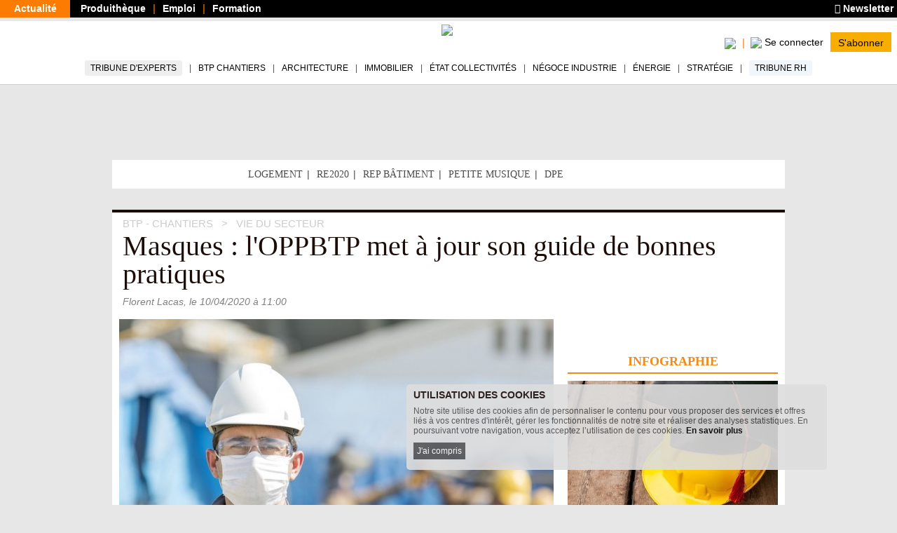

--- FILE ---
content_type: text/html; charset=utf-8
request_url: https://www.batiactu.com/edito/masques-oppbtp-met-a-jour-son-guide-bonnes-pratiques-59308.php?MD5email=420a23fcd5d77f758912ddc6fab587fc&utm_source=alerte_actu&utm_medium=edito
body_size: 18329
content:
<!DOCTYPE html>
<html
  prefix="fb: http://www.facebook.com/2008/fbml og: http://ogp.me/ns# twitter: http://api.twitter.com/"
  xmlns="http://www.w3.org/1999/xhtml"
  lang="fr"
  dir="ltr"
  >
  <head>
    <!-- Google Tag Manager -->
      <script>(function(w,d,s,l,i){w[l]=w[l]||[];w[l].push({'gtm.start':
      new Date().getTime(),event:'gtm.js'});var f=d.getElementsByTagName(s)[0],
      j=d.createElement(s),dl=l!='dataLayer'?'&l='+l:'';j.async=true;j.src=
      'https://www.googletagmanager.com/gtm.js?id='+i+dl;f.parentNode.insertBefore(j,f);
      })(window,document,'script','dataLayer','GTM-5HH5T84');</script>
    <!-- End Google Tag Manager -->
    <meta http-equiv="X-UA-Compatible" content="IE=edge" />

    <meta name="google-play-app" content="app-id=com.groupe.batiactu" />
    <!-- https://itunes.apple.com/fr/app/batiactu/id388961332?mt=8 -->
    <meta name="apple-itunes-app" content="app-id=388961332" />
    <!--<meta name="robots" content="max-snippet:-1, max-image-preview:large, max-video-preview:-1">-->
    <meta charset="utf-8"/>
    <meta name="viewport" content="width=device-width, initial-scale=1.0"/>
    <meta http-equiv="Content-Type" content="text/html; charset=utf-8" />
<meta name="Description" content="COVID-19.  L&#039;Organisme professionnel vient de mettre à jour son guide de bonnes pratiques pour la reprise des chantiers en période d&#039;épidémie. Elle concerne les" />
<meta name="robots" content="index,follow,max-snippet:-1,max-image-preview:large,max-video-preview:-1" />
<script type="application/ld+json">[
    {
        "@context": "https://schema.org/",
        "@type": "Organization",
        "url": "https://www.batiactu.com",
        "name": "Batiactu",
        "address": {
            "@type": "PostalAddress",
            "addressLocality": "Boulogne-Billancourt, France",
            "postalCode": "92100",
            "streetAddress": "110 avenue Victor Hugo"
        },
        "telephone": "( 33 1) 84 01 16 20",
        "sameAs": [],
        "logo": {
            "@type": "ImageObject",
            "url": "https://www.batiactu.com/sites/default/files/logo2.png",
            "width": 350,
            "height": 84
        }
    },
    {
        "@context": "https://schema.org/",
        "@type": "BreadcrumbList",
        "itemListElement": [
            {
                "@type": "ListItem",
                "position": 1,
                "name": "BTP - Chantiers",
                "item": {
                    "@id": "/accueil/chantier.php"
                }
            },
            {
                "@type": "ListItem",
                "position": 2,
                "name": "Vie du secteur",
                "item": {
                    "@id": "/accueil/chantier-vie.php"
                }
            }
        ]
    },
    {
        "@type": "NewsArticle",
        "@context": "https://schema.org/",
        "thumbnailUrl": "https://www.batiactu.com/images/auto/110-82-c/20210420_174714_istock-1225000816.jpg",
        "image": {
            "@type": "ImageObject",
            "width": 1200,
            "height": 900,
            "url": "https://www.batiactu.com/images/auto/1200-900-m/20210420_174714_istock-1225000816.jpg",
            "copyrightHolder": "\u00a9 iStock",
            "caption": "Masques covid-19"
        },
        "speakable": {
            "@type": "SpeakableSpecification",
            "cssSelector": [
                ".speakable-title",
                ".speakable-subtitle",
                ".speakable-chapeau",
                ".speakable-text"
            ]
        },
        "headline": "Masques&#160;: l'OPPBTP met \u00e0 jour son guide de bonnes pratiques",
        "description": "COVID-19 . L'Organisme professionnel vient de mettre \u00e0 jour son guide de bonnes pratiques pour la reprise des chantiers en p\u00e9riode d'\u00e9pid\u00e9mie. Elle concerne les masques respiratoires.",
        "datePublished": "2020-04-10T11:00:00+02:00",
        "dateModified": "2021-04-20T19:37:01+02:00",
        "mainEntityOfPage": {
            "@type": "WebPage",
            "@id": "https://www.batiactu.com/edito/masques-oppbtp-met-a-jour-son-guide-bonnes-pratiques-59308.php"
        },
        "genre": [
            "Tous corps d'\u00e9tat",
            "Tous m\u00e9tiers de la construction",
            "Sant\u00e9",
            "Coronavirus",
            "OPPBTP"
        ],
        "articleBody": "Une semaine apr\u00e8s la publication de son guide de bonnes pratiques pour la poursuite des chantiers en p\u00e9riode d'\u00e9pid\u00e9mie de covid-19, l'Organisme professionnel de pr\u00e9vention du BTP vient d'y apporter une premi\u00e8re retouche. Dans un communiqu\u00e9 de presse publi\u00e9 ce vendredi 10 avril 2020, il assure que, compte tenu de nouvelles donn\u00e9es communiqu\u00e9es par l'Agence nationale de s\u00e9curit\u00e9 du m\u00e9dicament (ANSM), il va modifier \"dans la journ\u00e9e\" son guide, sur la partie des masques de protection respiratoire. &#160; Un \"assouplissement\" de l'exigence pour les masques &#160; Concr\u00e8tement, qu'est-ce qui va bouger ? Pour les situations de travail \u00e0 moins d'un m\u00e8tre d'une autre personne et pour les interventions chez les personnes \u00e0 risque de sant\u00e9, les masques pr\u00e9conis\u00e9s sont \u00e0 pr\u00e9sent de type \u00e0 usage non-sanitaire de cat\u00e9gorie I (filtration sup\u00e9rieure ou \u00e9gale \u00e0 90 % - 'masques individuels \u00e0 usage des professionnels en contact avec le public' selon la note DGS/DGE/DGT du 29 mars 2020, de type FFP1, de type chirurgical ou de protection sup\u00e9rieure). La prescription de l' OPPBTP pr\u00e9c\u00e9dente - et aujourd'hui obsol\u00e8te - \u00e9tait des masques \"de type chirurgical II-R ou de protection sup\u00e9rieure\" . L'organisme pr\u00e9cise que pour les interventions chez les personnes malades, \"des masques de type chirurgical II-R ou de protection sup\u00e9rieure restent obligatoires\" . &#160; \"On peut parler d'un assouplissement\" de la r\u00e8gle, indique l'OPPBTP \u00e0 Batiactu . \"Le taux de filtration des masques r\u00e9cemment autoris\u00e9 est plus bas que les masques chirurgicaux de type II pr\u00e9conis\u00e9s pr\u00e9c\u00e9demment.\" &#160; Pour rappel, le guide OPPBTP a fix\u00e9 l'obligation de porter un masque de protection respiratoire dans trois cas : travail \u00e0 moins d'un m\u00e8tre d'une autre personne, intervention chez une personne malade et intervention chez une personne \u00e0 risque de sant\u00e9. &#160; L'avis suivant de l'Agence nationale de s\u00e9curit\u00e9 du m\u00e9dicament (ANSM) sur les conditions d'utilisation des masques alternatifs Voici l'extrait de l'avis sur les masques de l'ANSM cit\u00e9 par l'OPPBTP. &#160; \"Comme rappel\u00e9 dans l'avis du 24 mars 2020, deux cat\u00e9gories de masques tissus ont \u00e9t\u00e9 cr\u00e9\u00e9es, dont la performance est mesur\u00e9e sur la capacit\u00e9 de filtration pour des particules de 3 \u00b5m. Une premi\u00e8re cat\u00e9gorie propose une efficacit\u00e9 de filtration de 90 \u00e0 95 % et la seconde de 70 \u00e0 80 %. L'utilisation de ces deux masques doit \u00eatre faite en compl\u00e9ment de l'application des gestes barri\u00e8res et de distanciation sociale. Dans le cas o\u00f9 certains travaux r\u00e9alis\u00e9s dans le cadre d'une activit\u00e9 professionnelle interdisent le respect des gestes barri\u00e8res, et apr\u00e8s qu'une analyse du poste ait conclu sur ce fait, la pr\u00e9conisation d'utilisation de masque est la suivante. Il s'agit de portage de charges ou de tout type d'op\u00e9ration n\u00e9cessitant le travail de plusieurs op\u00e9rateurs \u00e0 proximit\u00e9 imm\u00e9diate les uns des autres : &#160; - Utilisation pour chacun des travailleurs d'un masque alternatif ayant un niveau de filtration de 90 \u00e0 95 % (exclusion des masques alternatifs avec une efficacit\u00e9 de filtration de 70 \u00e0 80 %). Si disponible, un masque FFP1 peut \u00eatre \u00e9galement utilis\u00e9. &#160; - En cas d'effort intense, envisager le changement du port du masque alternatif avant le terme des 4 heures d'utilisation, ou en cas d'inconfort li\u00e9 au port. Dans ce dernier cas, il faut privil\u00e9gier l'utilisation d'un masque FFP1, dont la portabilit\u00e9 fait l'objet de tests dans la norme. Dans le cas d'un travail de plusieurs op\u00e9rateurs dans un environnement confin\u00e9 sans ventilation, le port du FFP1 devra \u00eatre privil\u00e9gi\u00e9.\" &#160;",
        "author": {
            "@type": "Person",
            "name": "Florent Lacas"
        },
        "publisher": {
            "@type": "Organization",
            "name": "Batiactu",
            "logo": {
                "@type": "ImageObject",
                "url": "https://www.batiactu.com/sites/default/files/logo2.png",
                "width": 350,
                "height": 84
            }
        },
        "articleSection": [
            "Vie du secteur"
        ],
        "interactionStatistic": [
            {
                "@type": "InteractionCounter",
                "interactionType": "http://schema.org/ViewAction",
                "userInteractionCount": 72320
            }
        ]
    }
]</script>
<link rel="shortcut icon" href="https://www.batiactu.com/sites/all/themes/bootstrap/bootstrap_bati/favicon.ico" type="image/vnd.microsoft.icon" />
<meta property="twitter:creator" content="Batiactu" />
<meta property="og:site_name" content="Batiactu" />
<meta property="og:type" content="article" />
<meta property="og:url" content="https://www.batiactu.com/edito/masques-oppbtp-met-a-jour-son-guide-bonnes-pratiques-59308.php" />
<meta name="Language" content="fr_FR" />
<meta property="og:locale" content="fr_FR" />
<meta name="Title" content="Masques : l&#039;OPPBTP met à jour son guide de bonnes pratiques" />
<meta property="og:title" content="Masques : l&#039;OPPBTP met à jour son guide de bonnes pratiques" />
<meta property="twitter:title" content="Masques : l&#039;OPPBTP met à jour son ... #batiactu" />
<meta property="og:description" content="COVID-19.  L&#039;Organisme professionnel vient de mettre à jour son guide de bonnes pratiques pour la reprise des chantiers en période d&#039;épidémie. Elle concerne les masques respiratoires. #Sante #BatiActu" />
<meta property="twitter:card" content="summary" />
<meta property="twitter:description" content="COVID-19.  L&#039;Organisme professionnel vient de mettre à jour son guide de bonnes pratiques pour la reprise des chantiers en période d&#039;épidémie. Elle concerne les ..." />
<meta property="og:image:height" content="465" />
<meta property="og:image:width" content="620" />
<meta property="og:image" content="https://www.batiactu.com/images/auto/620-465-c/20210420_174714_istock-1225000816.jpg" />
<meta property="twitter:image" content="https://www.batiactu.com/images/auto/620-465-c/20210420_174714_istock-1225000816.jpg" />
<meta property="twitter:url" content="https://www.batiactu.com/edito/masques-oppbtp-met-a-jour-son-guide-bonnes-pratiques-59308.php" />
<meta property="article:section" content="chantier-vie" />
<meta property="article:published_time" content="2020-04-10T08:59:59Z" />
<meta property="article:tag" content="Santé" />
<meta property="article:tag" content="OPPBTP" />
<meta property="article:tag" content="Coronavirus" />
<meta property="article:author" content="Batiactu" />
<meta property="twitter:site" content="@batiactu" />
<link rel="canonical" href="https://www.batiactu.com/edito/masques-oppbtp-met-a-jour-son-guide-bonnes-pratiques-59308.php" />
    <title>Masques : l&#039;OPPBTP met à jour son guide de bonnes pratiques</title>
    <link type="text/css" rel="stylesheet" href="https://www.batiactu.com/sites/default/files/css/css_SBVEsv4rNFqX1vsFr_bEzo-cTJFb3obCRqc2z7Q1VmQ.css" media="all" />
<link type="text/css" rel="stylesheet" href="https://www.batiactu.com/sites/default/files/css/css_QzUnW0mBZmmqmxOMAJgeSi6ShBOpLrioIutP47-d8ec.css" media="all" />
<style type="text/css" media="all">
<!--/*--><![CDATA[/*><!--*/
nav.mobile-connexion{display:none;}.connexion-mobileonly{display:none;}

/*]]>*/-->
</style>
<link type="text/css" rel="stylesheet" href="https://www.batiactu.com/sites/default/files/css/css_NnoXg-rm64K85grx-hi-mb_Y69CJEGl9grJmgWQG_Ac.css" media="all" />

<!--[if lte IE 9]>
<link type="text/css" rel="stylesheet" href="https://www.batiactu.com/sites/default/files/css/css_dFpfq8QVW_GGajVioWmQOg-1SLcsXtwi_VkLggBcMVo.css" media="all" />
<![endif]-->
<link type="text/css" rel="stylesheet" href="https://www.batiactu.com/sites/default/files/css/css_-bHoZDJQ8cM-t5B8ipuEG6j9SXiiFFmTRVSscy-Aj7E.css" media="all" />
<link type="text/css" rel="stylesheet" href="https://www.batiactu.com/sites/default/files/css/css_FRHb-7WPvp8hZRXQDWsOTV51K9MIfEicQjDrMdkgr3s.css" media="print" />
<link type="text/css" rel="stylesheet" href="https://www.batiactu.com/sites/default/files/css/css_44jDAH2LUwX2-ssnHZC2lQDbasnaf_GQYRmt-BWs5rY.css" media="all" />
    <!-- HTML5 element support for IE6-8 -->
    <!--[if lt IE 9]>
      <script type="text/javascript" src="//html5shiv.googlecode.com/svn/trunk/html5.js"></script>
      <script type="text/javascript">document.IE8 = true; </script>
    <![endif]-->


    <script type="text/javascript" src="https://www.batiactu.com/sites/all/libraries/respondjs/respond.min.js?t8117w"></script>
<script type="text/javascript" src="//ajax.googleapis.com/ajax/libs/jquery/1.10.2/jquery.min.js"></script>
<script type="text/javascript">
<!--//--><![CDATA[//><!--
window.jQuery || document.write("<script src='/sites/all/modules/jquery_update/replace/jquery/1.10/jquery.min.js'>\x3C/script>")
//--><!]]>
</script>
<script type="text/javascript" src="https://www.batiactu.com/sites/default/files/js/js_vSmhpx_T-AShyt_WMW5_TcwwxJP1imoVOa8jvwL_mxE.js"></script>
<script type="text/javascript" src="//ajax.googleapis.com/ajax/libs/jqueryui/1.10.2/jquery-ui.min.js"></script>
<script type="text/javascript">
<!--//--><![CDATA[//><!--
window.jQuery.ui || document.write("<script src='/sites/all/modules/jquery_update/replace/ui/ui/minified/jquery-ui.min.js'>\x3C/script>")
//--><!]]>
</script>
<script type="text/javascript">
<!--//--><![CDATA[//><!--
var script_params = {"publicity":true,"favorisCount":0,"base_url":"\/","doclist":[],"use_page_correspondence":true,"page_table":null,"solr_id":"article_edito-59308","short_url":"https:\/\/www.batiactu.com\/edito\/masques-oppbtp-met-a-jour-son-guide-bonnes-pratiques-59308.php","twitter_share":"Masques+%3A+l%27OPPBTP+met+%C3%A0+jour+son+...+%23batiactu","main-url":"https:\/\/www.batiactu.com\/edito\/masques-oppbtp-met-a-jour-son-guide-bonnes-pratiques-59308.php","articles":null,"url":"https:\/\/www.batiactu.com\/edito\/masques-oppbtp-met-a-jour-son-guide-bonnes-pratiques-59308.php","title":"Masques+%3A+l%27OPPBTP+met+%C3%A0+jour+son+guide+de+bonnes+pratiques","description":null,"image":null,"geoip_country":"FR","geoip_region":"FR_NONE","habillage":[{"pdv":10,"visu":"https:\/\/batiregie.batiactu.com\/cap_pub\/scripts\/visu.php?v=150775","clic":"https:\/\/batiregie.batiactu.com\/cap_pub\/scripts\/clic.php?v=150775","height":200,"image_url":"https:\/\/batiregie.batiactu.com\/images\/pub\/20260105\/142803-habillage-internet.png","bgcolor":"#000000","body_bgcolor":null,"tracker":null}],"catfishv2":null,"loggedIn":false,"page-url":"\/edito\/masques-oppbtp-met-a-jour-son-guide-bonnes-pratiques-59308.php","page-type":"article","page-tracker":null,"page-secteur":null,"page-email":"","useREDIS":true,"useSIDEBAR":false,"MD5email":"420a23fcd5d77f758912ddc6fab587fc","debug":false,"ip":"3.18.113.252","batracker":{"MD5email":null,"secteur":null},"callback":"","this_url":"https:\/\/www.batiactu.com\/edito\/masques-oppbtp-met-a-jour-son-guide-bonnes-pratiques-59308.php","myurl":"https:\/\/www.batiactu.com\/edito\/masques-oppbtp-met-a-jour-son-guide-bonnes-pratiques-59308.php","this_pageno":"1","subsite":"edito","authenticated":0,"uri":"edito\/masques-oppbtp-met-a-jour-son-guide-bonnes-pratiques-59308.php","theme":"tous-corps-etat","rubrique":"chantier","srubrique":"chantier-vie","term":"Coronavirus"}

//--><!]]>
</script>
<script type="text/javascript" src="https://www.batiactu.com/sites/default/files/js/js_9dupV0Eg8lIfOSABteVvOdf6zFWbpbvOoaSIuCKVgtQ.js"></script>
<script type="text/javascript" src="https://www.batiactu.com/sites/all/libraries/bati/cronjobs/publicity.js?t8117w"></script>
<script type="text/javascript" src="https://www.batiactu.com/sites/all/libraries/bati/cronjobs/specials.js?t8117w"></script>
<script type="text/javascript" src="https://www.batiactu.com/sites/all/libraries/bati/cronjobs/leftbarre.js?t8117w"></script>
<script type="text/javascript" src="https://www.batiactu.com/sites/default/files/js/js_yz3ItYX7jHfCgiXzoAZvZOszZ5zKLW9EEpAgmYYG8_0.js"></script>
<script type="text/javascript" src="https://ajax.googleapis.com/ajax/libs/swfobject/2.2/swfobject.js"></script>
<script type="text/javascript" src="https://www.batiactu.com/sites/all/libraries/bati/ads.js?t8117w"></script>
<script type="text/javascript" src="https://www.batiactu.com/sites/all/libraries/bati/bati.js?t8117w"></script>
<script type="text/javascript" src="https://www.batiactu.com/sites/default/files/js/js_oWUjx9zbgTKpyi4G0l7G5sEgTN0Xx4Ys7gAf4RZOuSs.js"></script>
<script type="text/javascript">
<!--//--><![CDATA[//><!--
jQuery.extend(Drupal.settings, {"basePath":"\/","pathPrefix":"","ajaxPageState":{"theme":"bootstrap_bati","theme_token":"Gp37quf6VOiAxdEqc4Mk6B8Q2ubiBwt9gn9n6PA-xGA","js":{"sites\/all\/modules\/custom\/bati_edito\/js\/article.js":1,"0":1,"1":1,"sites\/all\/libraries\/respondjs\/respond.min.js":1,"\/\/ajax.googleapis.com\/ajax\/libs\/jquery\/1.10.2\/jquery.min.js":1,"2":1,"misc\/jquery.once.js":1,"misc\/drupal.js":1,"\/\/ajax.googleapis.com\/ajax\/libs\/jqueryui\/1.10.2\/jquery-ui.min.js":1,"3":1,"4":1,"public:\/\/languages\/fr_wmj8Op6xXjMj2pWYFsOEOhkXgt5c12fwt6GC7P2lYX0.js":1,"sites\/all\/libraries\/bati\/slick\/slick.min.js":1,"sites\/all\/libraries\/bati\/pager.js":1,"sites\/all\/libraries\/bati\/cronjobs\/publicity.js":1,"sites\/all\/libraries\/bati\/cronjobs\/specials.js":1,"sites\/all\/libraries\/bati\/cronjobs\/leftbarre.js":1,"sites\/all\/libraries\/bati\/db_articles.js":1,"sites\/all\/libraries\/bati\/device.js":1,"https:\/\/ajax.googleapis.com\/ajax\/libs\/swfobject\/2.2\/swfobject.js":1,"sites\/all\/libraries\/bati\/ads.js":1,"sites\/all\/libraries\/bati\/bati.js":1,"sites\/all\/libraries\/bati\/jquery.slimscroll.min.js":1,"sites\/all\/libraries\/bati\/jquery.cookie.js":1,"sites\/all\/libraries\/bootstrap\/js\/bootstrap.min.js":1,"sites\/all\/libraries\/bati\/accept_cookie.js":1},"css":{"modules\/system\/system.base.css":1,"modules\/system\/system.menus.css":1,"modules\/system\/system.messages.css":1,"modules\/system\/system.theme.css":1,"misc\/ui\/jquery.ui.core.css":1,"misc\/ui\/jquery.ui.theme.css":1,"modules\/field\/theme\/field.css":1,"modules\/node\/node.css":1,"modules\/user\/user.css":1,"0":1,"sites\/all\/libraries\/bati\/slick\/slick-theme.css":1,"sites\/all\/libraries\/bati\/slick\/slick.css":1,"sites\/all\/modules\/custom\/bati_edito\/css\/article.css":1,"sites\/all\/themes\/bootstrap\/batibase\/css\/ie8.css":1,"sites\/all\/libraries\/bootstrap\/fonts\/lato\/lato.css":1,"sites\/all\/libraries\/fontawesome\/css\/all.min.css":1,"sites\/all\/libraries\/bati\/bati.css":1,"sites\/all\/modules\/jquery_update\/replace\/ui\/themes\/base\/minified\/jquery.ui.core.min.css":1,"sites\/all\/modules\/jquery_update\/replace\/ui\/themes\/base\/minified\/jquery.ui.theme.min.css":1,"sites\/all\/modules\/custom\/bati_global\/css\/global_print.css":1,"sites\/all\/themes\/bootstrap\/bootstrap_bati\/css\/style.css":1}},"bootstrap":{"anchorsFix":1,"anchorsSmoothScrolling":1,"popoverEnabled":1,"popoverOptions":{"animation":1,"html":0,"placement":"right","selector":"","trigger":"click","title":"","content":"","delay":0,"container":"body"},"tooltipEnabled":1,"tooltipOptions":{"animation":1,"html":0,"placement":"auto left","selector":"","trigger":"hover focus","delay":0,"container":"body"}}});
//--><!]]>
</script>
    
    
  </head>
  <body class="html not-front not-logged-in two-sidebars page-edito page-edito-masques-oppbtp-met-a-jour-son-guide-bonnes-pratiques-59308php homev1 article navbar-is-fixed-top" >
  <noscript><iframe src="https://www.googletagmanager.com/ns.html?id=GTM-5HH5T84" height="0" width="0" style="display:none;visibility:hidden"></iframe></noscript>
<!-- End Google Tag Manager (noscript) -->
    <div id="skip-link">
      <a href="#main-content" class="element-invisible element-focusable">Aller au contenu principal</a>
    </div>

          <div id="std-header-wrapper">
    <header class="std-header-top">
  <div class="lhs">
    <ul class="">
      <li class="active actualite"><a href="/">Actualité</a></li>
      <li class="produitheque"><a href="https://produits.batiactu.com/?utm_source=edito&utm_term=menu_du_haut" target="_blank">Produithèque</a></li>
      <li class="emploi btp"><a href="https://emploi.batiactu.com/" target="_blank">Emploi</a></li>
      <li class="formation"><a href="https://formations.batiactu.com/" target="_blank">Formation</a></li>
          </ul>
  </div>
  <div class="rhs">
    <ul>
      <li>
        <a href="/newsletter/abonnement-newsletter.php"><i class="fa fa-newspaper"></i> Newsletter</a>
      </li>
          </ul>
  </div>
  <div class="clear"></div>
</header>
    
<nav id="navbar" class=" std-header-menu">
  <div class="std-header-menu-inner">
    <div class="menu-area btn-group-wrapper">
      <div class="menu-area-inner btn-group">
        <div class="mobileonly dropdown-menu-wrapper">
          <button type="button" class="dropdown-toggle" data-toggle="dropdown">
            <div class="hamburger">
              <span class="sr-only">Toggle navigation</span>
              <span class="icon-bar"></span>
              <span class="icon-bar"></span>
              <span class="icon-bar"></span>
            </div>
            <div></div>
            <span class="icon-down"></span>
          </button>
          <ul class="dropdown-menu mobile-menu-connected-icons" role="menu">
            <li class="with-icon image-user">
              <a href="/u/login">Se connecter</a>
            </li>
            <li class="divider"></li>
                        <li class="leaf" data-rub="tribune-experts">
              <a style="background:#eee;" href="/tribune-experts">Tribune d'experts</a>
            </li>
            <li class="leaf" data-rub="chantier"><a href="/accueil/chantier.php">BTP Chantiers</a></li>
            <li class="leaf" data-rub="archi"><a href="/accueil/archi.php">Architecture</a></li>
            <li class="leaf" data-rub="immo"><a href="/accueil/immo.php">Immobilier</a></li>
            <li class="leaf" data-rub="etat"><a href="/accueil/etat.php">État Collectivités</a></li>
            <li class="leaf" data-rub="indus"><a href="/accueil/indus.php">Négoce Industrie</a></li>
            <li class="leaf" data-rub="envir"><a href="/accueil/envir.php">Énergie</a></li>
            <li class="leaf" data-rub="strategie"><a href="/accueil/strategie.php">Stratégie</a></li>
            <li class="leaf" data-rub="tribune-rh">
                <a style="background:#F0F6FB;" href="/tribune-rh">Tribune RH</a>
              </li>
              <li class="divider"></li>
              <li class="leaf produitheque"><a href="https://produits.batiactu.com/" target="_blank">Produithèque</a></li>
            <li class="leaf emploi btp"><a href="https://emploi.batiactu.com/" target="_blank">Emploi BTP</a></li>
            <li class="leaf formation"><a href="https://formations.batiactu.com/" target="_blank">Formation</a></li>
            <li class="divider"></li>
            <li><a class="" href="/list"><i class="fas fa-search"></i> Rechercher</a></li>
                        <li>&#160;</li>
          </ul>
        </div>
      </div>
    </div>
    <div class="menu-area logo">
      <div class="menu-area-inner"><a href="/"><img height="50" src="/sites/all/libraries/bati/images/logobatiactu_HD_412.png"/></a></div>
    </div>
    <div class="menu-area search-wrapper">
<!-- <div class="username"></div> -->
      <div class="menu-area-inner">
        <div class="search search-mobileonly">
          <a href="/list">
            <img width="20" src="/sites/all/modules/custom/bati_edito/css/images/loupe.png"/>
            <!--<i class="fas fa-search-plus"></i>-->
          </a>
        </div>
        <div class="search search-nomobile">
          <span class="search-click">
            <img width="20" src="/sites/all/modules/custom/bati_edito/css/images/loupe.png"/>
            <!-- <i class="fas fa-search-plus"></i> -->
          </span>
          <form style="display:none;" class="search-form form-inline" method="GET" action="/list">
            <div class="input-group input-group-sm">
              <input id="menu-search-query" placeholder="Rechercher ..." name="search" type="text"/>
              <button>
                <img width="20" src="/sites/all/modules/custom/bati_edito/css/images/loupe.png"/>
                <!-- <i class="fas fa-search-plus"></i> -->
              </button>
              </span>
            </div>
          </form>
        </div>
        <div class="connect-area mobileonly userdisconnected version-2">
          <div class="menu-connected-icons disconnected">
        <ul>
          <li class="se-connecter">
            <a title="Se connecter" href="/u/login">
                  <img height="20" src="/sites/all/modules/custom/bati_edito/css/images/batiactuplusmin.png"/>
                  <span class="connect">Se connecter</span>
            </a>
          </li>
          <li class="full abonnez-vous">
            <a target="_blank" href="https://www.bplus.batiactu.com?utm_source=batiactu&utm_medium=site&utm_content=https%3A%2F%2Fwww.batiactu.com%2Fedito%2Fmasques-oppbtp-met-a-jour-son-guide-bonnes-pratiques-59308.php&utm_term=menu">S'abonner</a>
          </li>
        </ul>
      </div>
      


        </div>
        <div class="connect-area nomobile">
          <div class="menu-connected-icons disconnected">
        <ul>
          <li class="se-connecter">
            <a title="Se connecter" href="/u/login">
                  <img height="20" src="/sites/all/modules/custom/bati_edito/css/images/batiactuplusmin.png"/>
                  <span class="connect">Se connecter</span>
            </a>
          </li>
          <li class="full abonnez-vous">
            <a target="_blank" href="https://www.bplus.batiactu.com?utm_source=batiactu&utm_medium=site&utm_content=https%3A%2F%2Fwww.batiactu.com%2Fedito%2Fmasques-oppbtp-met-a-jour-son-guide-bonnes-pratiques-59308.php&utm_term=menu">S'abonner</a>
          </li>
        </ul>
      </div>
      


        </div>
      </div>
    </div>
  </div>
  <div class="nomobile desktop-navigation-wrapper">
    <nav role="navigation" class="desktop-navigation">
      <ul>
        <li class="nav-tribune" data-rub="tribune-experts"><a href="/tribune-experts">Tribune d'experts</a></li>
        <li data-rub="chantier"><a href="/accueil/chantier.php">BTP Chantiers</a></li>
        <li data-rub="archi"><a href="/accueil/archi.php">Architecture</a></li>
        <li data-rub="immo"><a href="/accueil/immo.php">Immobilier</a></li>
        <li data-rub="etat"><a href="/accueil/etat.php">État Collectivités</a></li>
        <li data-rub="indus"><a href="/accueil/indus.php">Négoce Industrie</a></li>
        <li data-rub="envir"><a href="/accueil/envir.php">Énergie</a></li>
        <li data-rub="strategie"><a href="/accueil/strategie.php">Stratégie</a></li>
        <li class="nav-tribune-rh" data-rub="tribune-rh"><a href="/tribune-rh">Tribune RH</a></li>
      </ul>
    </nav>
  </div>
</nav>  </div>
<div id="bodyrow">
  <div id="central-body">
        <div id="central-wrapper" class="no-leftbarre">
      <div id="central-inner">
        <div id="bodymain" class="habillage-entete" style="max-width:1280px; margin:0 auto; ">

          <div class="pub_inner_background forcebg">

                          <div class="container content-top">
                  <div class="region region-content-top">
    <section id="block-bati-pub-rotation-pub-emplacement-top" class="block-bati-pub-rotation-pub-emplacement-top block block-bati-pub clearfix">

      
  <div class="panel-body"><div class="" id="ROTATION_PUB_EMPLACEMENT_TOP"></div></div>

</section> <!-- /.block -->
<section id="block-bati-global-en-ce-moment" class="block-bati-global-en-ce-moment block block-bati-global clearfix">

      
  <div class="panel-body">
      <div class="en-ce-moment">
        <div class="scell head">&#160;</div>
        <ul class="scell"><li class="nobr leaf first"><a  title="Logement" href="https://www.batiactu.com/theme/theme-logement.php">Logement</a></li> <li class="nobr leaf "><a  title="RE2020" href="https://www.batiactu.com/tag/re2020">RE2020</a></li> <li class="nobr leaf "><a  title="Rep Bâtiment" href="https://www.batiactu.com/tag/rep">Rep Bâtiment</a></li> <li class="nobr leaf "><a  title="La petite musique de la semaine" href="https://www.batiactu.com/tag/petite-musique-de-la-semaine">Petite musique</a></li> <li class="nobr leaf last"><a  title="DPE" href="https://www.batiactu.com/tag/diagnostic-de-performance-energetique">DPE</a></li> </ul>
      </div></div>

</section> <!-- /.block -->
<section id="block-bati-pub-rotation-pub-emplacement-topspec" class="block-bati-pub-rotation-pub-emplacement-topspec block block-bati-pub clearfix">

      
  <div class="panel-body"><div id="ROTATION_PUB_EMPLACEMENT_TOPSPEC"></div></div>

</section> <!-- /.block -->
  </div>
              </div>
            
            <div>
              <div class="main-container container">
                                <header role="banner" id="page-header">
                  
                  <div>  <div class="region region-header">
    <section id="block-bati-edito-articleheader" class="block-bati-edito-articleheader block block-bati-edito clearfix">

      
  <div class="panel-body"><div id="article-bloc-header"><ul xitemscope xitemtype="http://schema.org/BreadcrumbList" class="breadcrumbs"><li xitemprop="itemListElement" xitemscope xitemtype="http://schema.org/ListItem">
        <a xitemprop="item" href="/accueil/chantier.php"><span xitemprop="name">BTP - Chantiers</span></a>
        <meta xitemprop="position" content="1" />
        </li>
      <li xitemprop="itemListElement" xitemscope xitemtype="http://schema.org/ListItem">
        <a xitemprop="item" href="/accueil/chantier-vie.php"><span xitemprop="name">Vie du secteur</span></a>
        <meta xitemprop="position" content="2" />
        </li>
      </ul>
      <h1 class="h1 speakable speakable-title" xitemprop="headline">Masques&#160;: l'OPPBTP met à jour son guide de bonnes pratiques</h1>
      <div class="published"><span xitemprop="author">Florent Lacas</span>, le <span>10/04/2020</span>  à 11:00</div>
      </div></div>

</section> <!-- /.block -->
  </div>
</div>
                </header> <!-- /#page-header -->
                
                                <div class="pagemain rhs-present">
                  <div class="pagemain-inner">
                    <div class="pagemain-content">
                      <div class="pagemain-regions">
                                                                        <a id="main-content"></a>
                                                                                                                                                                                                                                                                            <div class="region region-content">
    <section id="block-system-main" class="block-system-main block block-system clearfix">

      
  <div class="panel-body">
        <div class="document">
          <div id="article-bloc-title"></div>
          <div id="article-bloc-image">
          <figure xitemscope xitemtype="https://schema.org/ImageObject" class="">
            <meta xitemprop="width" content="620"/>
            <meta xitemprop="height" content="465"/>
            <div class="main-article-image"><picture><source srcset="https://www.batiactu.com/images/auto/620-465-c/20210420_174714_istock-1225000816.jpg" media="(min-width: 430px)"/><source srcset="https://www.batiactu.com/images/auto/427-320-c/20210420_174714_istock-1225000816.jpg" media="(min-width: 100px)"/><img title="Masques covid-19"  alt="Masques covid-19" width="620" height="465" src="https://www.batiactu.com/images/auto/620-465-c/20210420_174714_istock-1225000816.jpg" srcset="https://www.batiactu.com/images/auto/620-465-c/20210420_174714_istock-1225000816.jpg 620w,https://www.batiactu.com/images/auto/427-320-c/20210420_174714_istock-1225000816.jpg 427w"/></picture></div>
            <figcaption class="legende"><span class="imagedetail"><span class="court">Masques covid-19</span> <span class="copyright">© iStock</span><span class="clear"></span></span></figcaption>
            
          </figure></div>
          <div class="out">
      <div style="display:none" class="news-subscribe nomobile-phone">
        <form onsubmit="bati.ga_event('newsletter form', 'article-top')" class="table subscribe" method="GET" action="/newsletter/abonnement-newsletter.php">
          <div class="cell input"><input name="email" type="text" placeholder="Inscrivez votre adresse E-mail"></div>
          <div class="cell submit"><input type="submit" value="Je m'inscris à la Newsletter"/></div>
        </form>
      </div>
      </div>
          <div class="article-bloc" xitemprop="http://schema.org/articleBody">
            <div class="article-buttons-wrapper">
              <div class="article-buttons">
              <div class="openshare"><ul><li data-title="Masques&amp;#160;: l&#039;OPPBTP met &agrave; jour son guide de bonnes pratiques" data-removeTitle="Retirer cet article de ma sélection" data-addTitle="Ajouter cet article à ma sélection" id="favorisarticle_edito-59308" title="Ajouter cet article à ma sélection" class=" item-favoris">&#160;</li><li title="Partagez sur LinkedIn" class="item in"><div class="count "></div><img class="la" src="/sites/all/modules/custom/bati_edito/css/images/leftboxarrow.jpg"/>&#160;</li><li title="Partagez sur Facebook" class="item facebook"><div class="count "></div><img class="la" src="/sites/all/modules/custom/bati_edito/css/images/leftboxarrow.jpg"/>&#160;</li><li title="Partagez sur X" class="item twitter"><div class="count "></div><img class="la" src="/sites/all/modules/custom/bati_edito/css/images/leftboxarrow.jpg"/>&#160;</li>
          <li title="Partagez par email" class="item mail"><a href="mailto:?subject=Masques%C2%A0%3A%20l%27OPPBTP%20met%20%C3%A0%20jour%20son%20guide%20de%20bonnes%20pratiques&amp;body=https://www.batiactu.com/edito/masques-oppbtp-met-a-jour-son-guide-bonnes-pratiques-59308.php">&#160;</a></li>
          <li title="Imprimer" class="item print"><a href="javascript:window.print();">&#160;</a></li>
        </ul></div>
      
                <div class="clear"></div>
              </div>
            </div>
            <div class="article-text">
              <div id="article-bloc-text">
                
        <h4 class="sub-chapeau speakable speakable-chapeau"><b><a title="Découvrez nos articles sur le thème COVID-19" class="specialterms "  href="/tag/coronavirus">COVID-19</a>.</b> L'Organisme professionnel vient de mettre à jour son guide de bonnes pratiques pour la reprise des chantiers en période d'épidémie. Elle concerne les masques respiratoires.</h4>
        <div class="text"><div class="smartphoneonly" id="ROTATION_PUB_EMPLACEMENT_DROITE1_IP"></div><div class="section speakable speakable-text">Une semaine après <a href="https://www.batiactu.com/edito/relance-chantiers-guide-bonnes-pratiques-enfin-disponible-59241.php" target="_blank">la publication de son guide de bonnes pratiques pour la poursuite des chantiers</a> en période d'épidémie de covid-19, l'Organisme professionnel de prévention du BTP vient d'y apporter une première retouche. Dans un communiqué de presse publié ce vendredi 10 avril 2020, il assure que, compte tenu de nouvelles données communiquées par l'Agence nationale de sécurité du médicament (ANSM), il va modifier <i>"dans la journée"</i> son guide, sur la partie des masques de protection respiratoire.  
</div><p class="para r3">&#160;</p><h2 class="h3">Un <i>"assouplissement"</i> de l'exigence pour les masques</h2>
<p class="para r3">&#160;</p>Concrètement, qu'est-ce qui va bouger&#160;? Pour les situations de travail à moins d'un mètre d'une autre personne et pour les interventions chez les personnes à risque de santé, les masques préconisés sont à présent de type à usage non-sanitaire de catégorie I (filtration supérieure ou égale à 90 % - 'masques individuels à usage des professionnels en contact avec le public' selon la note DGS/DGE/DGT du 29 mars 2020, de type FFP1, de type chirurgical ou de protection supérieure). La prescription de l'<a title="Découvrez nos articles sur le thème OPPBTP" class="specialterms "  href="/tag/oppbtp">OPPBTP</a> précédente - et aujourd'hui obsolète - était des masques <i>"de type chirurgical II-R ou de protection supérieure"</i>. L'organisme précise que pour les interventions chez les personnes malades, <i>"des masques de type chirurgical II-R ou de protection supérieure restent obligatoires"</i>.
<p class="para r3">&#160;</p><i>"On peut parler d'un assouplissement"</i> de la règle, indique l'OPPBTP à <i>Batiactu</i>. <i>"Le taux de filtration des masques récemment autorisé est plus bas que les masques chirurgicaux de type II préconisés précédemment."</i>
<p class="para r3">&#160;</p>Pour rappel, le guide OPPBTP a fixé l'obligation de porter un masque de protection respiratoire dans trois cas&#160;: travail à moins d'un mètre d'une autre personne, intervention chez une personne malade et intervention chez une personne à risque de santé.
<p class="para r3">&#160;</p><div class="section div-comment" style="border:1px solid #000000;background-color:#f1eeef;padding:5px;clear:both;"><b>L'avis suivant de l'Agence nationale de sécurité du médicament (ANSM) sur les conditions d'utilisation des masques alternatifs</b>
<br/>Voici l'extrait de l'avis sur les masques de l'ANSM cité par l'OPPBTP. 
<p class="para r3">&#160;</p><i>"Comme rappelé dans l'avis du 24 mars 2020, deux catégories de masques tissus ont été créées, dont la performance est mesurée sur la capacité de filtration pour des particules de 3 µm. Une première catégorie propose une efficacité de filtration de 90 à 95 % et la seconde de 70 à 80 %. L'utilisation de ces deux masques doit être faite en complément de l'application des gestes barrières et de distanciation sociale. Dans le cas où certains travaux réalisés dans le cadre d'une activité professionnelle interdisent le respect des gestes barrières, et après qu'une analyse du poste ait conclu sur ce fait, la préconisation d'utilisation de masque est la suivante. Il s'agit de portage de charges ou de tout type d'opération nécessitant le travail de plusieurs opérateurs à proximité immédiate les uns des autres&#160;:
<p class="para r3">&#160;</p>- Utilisation pour chacun des travailleurs d'un masque alternatif ayant un niveau de filtration de
<br/>90 à 95 % (exclusion des masques alternatifs avec une efficacité de filtration de 70 à 80 %). Si
<br/>disponible, un masque FFP1 peut être également utilisé.
<p class="para r3">&#160;</p>- En cas d'effort intense, envisager le changement du port du masque alternatif avant le terme
<br/>des 4 heures d'utilisation, ou en cas d'inconfort lié au port. Dans ce dernier cas, il faut privilégier l'utilisation d'un masque FFP1, dont la portabilité fait l'objet de tests dans la norme.
<br/>Dans le cas d'un travail de plusieurs opérateurs dans un environnement confiné sans ventilation, le port du FFP1 devra être privilégié."</i></div>
<p class="para r3">&#160;</p><div id="ROTATION_PUB_EMPLACEMENT_ARTICLE"></div><p id="profile-publicite" class="section para r3"></p></div>
        
        <div class="action"><img alt="actioncl" src="https://www.batiactu.com/cap_batiactu/scripts/caction.php?a=cl&amp;e=59308&amp;uniq=697d46ed4bb46" width="1" height="1"/><img alt="actionfp" src="https://www.batiactu.com/cap_batiactu/scripts/caction.php?a=fp&amp;e=59308&amp;uniq=697d46ed4bb46" width="1" height="1"/></div>
        
              </div>
              
        <div class="free-nonconnected">
          <a target="_blank" href="https://www.bplus.batiactu.com?utm_source=batiactu&utm_medium=site&utm_content=https%3A%2F%2Fwww.batiactu.com%2Fedito%2Fmasques-oppbtp-met-a-jour-son-guide-bonnes-pratiques-59308.php&utm_term=">
            Reportages, interviews exclusives, analyses, enquêtes, décryptages…<br/><span class="underline">Accédez à l'intégralité des contenus de Batiactu</span>
            <i class="fa fa-caret-right"></i>
          </a>
        </div>
              
            </div>
            <div class="clear"></div>
          </div>

        </div><span class="page-break"></span>
          
            </div>

</section> <!-- /.block -->
<section id="block-bati-global-user-articles-month-file" class="block-bati-global-user-articles-month-file block block-bati-global clearfix">

      
  <div class="panel-body"><div id="monthFile">
  <h3>Dossiers du mois</h3>
  <div id="monthFile-carousel" class="carousel slide" data-ride="carousel">
    <!-- Indicators -->
    <ol class="carousel-indicators">
          <li data-target="#monthFile-carousel" data-slide-to="0" class="active"></li>
            <li data-target="#monthFile-carousel" data-slide-to="1" ></li>
            <li data-target="#monthFile-carousel" data-slide-to="2" ></li>
            <li data-target="#monthFile-carousel" data-slide-to="3" ></li>
          </ol>

    <!-- Wrapper for slides -->
    <div class="carousel-inner" role="listbox">
              <div class="row item active">
          <a href="https://produits.batiactu.com/dossier-revetements-sols-et-murs-2026-1863.php?utm_source=carrousel&utm_medium=edito&utm_content=dossiers_du_mois">
            <div class="row-content">
              <div class="image">
                <img src="https://produits.batiactu.com/img/dossier300/20260123_122954_recadre_-_istockphoto-1216234653-1024x1024.jpg" />
              </div>
              <div class="multi col-general general-top-medium">
                <div class="carousel-caption">
                  <div class="row">
                    <div class="col-xs-12">
                      <h4>Revêtements de sols et murs</h4>
                    </div>
                  </div>
                  <div class="row">
                    <div class="col-xs-12">
                      <div class="text">Pensés pour allier performance et esthétisme, les revêtements de sols et murs accompagnent chaque&hellip; </div>
                    </div>
                  </div>
                  <div class="row">
                    <div class="col-xs-12">
                      <span class="dossier">Lire le dossier</span>
                    </div>
                  </div>
                </div>
              </div>
            </div>
          </a> 
        </div>
                <div class="row item ">
          <a href="https://produits.batiactu.com/dossier-fenetres-2026-1864.php?utm_source=carrousel&utm_medium=edito&utm_content=dossiers_du_mois">
            <div class="row-content">
              <div class="image">
                <img src="https://produits.batiactu.com/img/dossier300/20260120_174602_600x250.jpg" />
              </div>
              <div class="multi col-general general-top-medium">
                <div class="carousel-caption">
                  <div class="row">
                    <div class="col-xs-12">
                      <h4>Fenêtres</h4>
                    </div>
                  </div>
                  <div class="row">
                    <div class="col-xs-12">
                      <div class="text">Entre innovations techniques et recherche de sobriété visuelle, les systèmes de fenêtres et de&hellip; </div>
                    </div>
                  </div>
                  <div class="row">
                    <div class="col-xs-12">
                      <span class="dossier">Lire le dossier</span>
                    </div>
                  </div>
                </div>
              </div>
            </div>
          </a> 
        </div>
                <div class="row item ">
          <a href="https://produits.batiactu.com/dossier-dossier-bois---construction-energie-decoration-01--1859.php?utm_source=carrousel&utm_medium=edito&utm_content=dossiers_du_mois">
            <div class="row-content">
              <div class="image">
                <img src="https://produits.batiactu.com/img/dossier300/20260113_175324_istock-464999245-redimensionne.jpg" />
              </div>
              <div class="multi col-general general-top-medium">
                <div class="carousel-caption">
                  <div class="row">
                    <div class="col-xs-12">
                      <h4>Bois</h4>
                    </div>
                  </div>
                  <div class="row">
                    <div class="col-xs-12">
                      <div class="text">Entre performance énergétique, ressources renouvelables et exigences architecturales, le bois&hellip; </div>
                    </div>
                  </div>
                  <div class="row">
                    <div class="col-xs-12">
                      <span class="dossier">Lire le dossier</span>
                    </div>
                  </div>
                </div>
              </div>
            </div>
          </a> 
        </div>
                <div class="row item ">
          <a href="https://produits.batiactu.com/dossier-sport-et-loisirs-1856.php?utm_source=carrousel&utm_medium=edito&utm_content=dossiers_du_mois">
            <div class="row-content">
              <div class="image">
                <img src="https://produits.batiactu.com/img/dossier300/20260107_095433_istock-1352076263.jpg" />
              </div>
              <div class="multi col-general general-top-medium">
                <div class="carousel-caption">
                  <div class="row">
                    <div class="col-xs-12">
                      <h4>Sport et Loisirs</h4>
                    </div>
                  </div>
                  <div class="row">
                    <div class="col-xs-12">
                      <div class="text">Confort acoustique, durabilité des matériaux, conformité aux normes d'accessibilité et maîtrise&hellip; </div>
                    </div>
                  </div>
                  <div class="row">
                    <div class="col-xs-12">
                      <span class="dossier">Lire le dossier</span>
                    </div>
                  </div>
                </div>
              </div>
            </div>
          </a> 
        </div>
            </div>
  </div>
</div></div>

</section> <!-- /.block -->
  </div>
                                                                      </div>
                    </div>
                  </div>
                                                          <div class="sidebar-right">
                      <aside role="complementary">
                          <div class="region region-sidebar-second">
    <section id="block-bati-pub-rotation-pub-emplacement-droite1" class="block-bati-pub-rotation-pub-emplacement-droite1 block block-bati-pub panel panel-info clearfix">

      
  <div class="panel-body"><div id="ROTATION_PUB_EMPLACEMENT_DROITE1"></div></div>

</section> <!-- /.block -->
<section id="block-bati-global-bplus-best" class="block-bati-global-bplus-best block block-bati-global panel panel-info clearfix">

        <div class="panel-heading">
      <div class="h2 panel-title">Infographie</div>
    </div>
    
  <div class="panel-body"><div class="bplus-best">
  <a href="https://www.batiactu.com/edito/absence-budget-consequences-aide-a-embauche-apprentis-73275.php">
          <div class="image"><img src="https://www.batiactu.com/images/auto/300-226-c/20220425_164543_illustration-alternance-istock-artisteer.jpg"/></div>
        <div class="title">Absence de budget : les conséquences pour l'aide à l'embauche d'apprentis</div>
    <div class="chapeau">INFOGRAPHIE.  Faute d'adoption du projet de loi de finances 2026, de nouvelles conditions d'accès aux aides pour les employeurs sont en vigueur.</div>
  </a>
  <div class="seemore">
    <div><a href="/list?search=&fq%5B%5D=bs_locked%3Atrue&fq%5B%5D=ss_theme_genre%3A%22Infographie%22">Voir plus</a></div>
    <div>
      <a target="_blank" href="https://www.bplus.batiactu.com?utm_source=batiactu&utm_medium=site&utm_content=urldelapage&utm_term=miseenavantinfoenquetegdtemoin">S'abonner</a>
    </div>
  </div>
</div>
</div>

</section> <!-- /.block -->
<section id="block-bati-global-tribune-expert-single" class="block-bati-global-tribune-expert-single block block-bati-global panel panel-info clearfix">

        <div class="panel-heading">
      <div class="h2 panel-title">Tribune d'experts</div>
    </div>
    
  <div class="panel-body"><div class="tribune-experts">
  <a href="https://batiregie.batiactu.com/cap_pub/scripts/clic.php?v=150956&url_to=https%3A%2F%2Fwww.batiactu.com%2Fcommunique%2Fet-vous-votre-assureur-vous-apporte-t-il-une-expertise-technique-en-construction-150956.php">
    <div class="image"><img src="https://batiregie.batiactu.com/cap_pub/scripts/visu.php?v=150956&auto=300-225-c"/></div>
    <div class="title">Et vous, votre assureur vous apporte-t-il une expertise technique en construction ?</div>
    <div class="chapeau">Le nouvel opus de la série de vidéos sur des thèmes illustrant le positionnement d’un assureur partenaire aborde le sujet de l’expertise technique en construction et vous explique pourquoi il ...</div>
  </a>
  <div class="seemore"><a href="/tribune-experts?client=SMABTP">Voir toutes les tribunes d'experts</a></div>
</div>
</div>

</section> <!-- /.block -->
<section id="block-bati-global-latest-infos" class="block-bati-global-latest-infos block block-bati-global panel panel-info clearfix">

        <div class="panel-heading">
      <div class="h2 panel-title">Dernières infos</div>
    </div>
    
  <div class="panel-body"><div class="block-list latestInfos">
  <ul>
                <li class="item-article_edito">
                <a class="blochov" href="https://www.batiactu.com/edito/isover-elue-marque-annee-2026-premiere-dans-btp-73526.php">
          <div class="table">
              <div class="scell image fav-area">
                                                                                    <img loading="lazy" width="80" height="60" alt="Isover &eacute;lue &quot;marque de l&#039;ann&eacute;e 2026&quot; : une ..." src="https://www.batiactu.com/images/auto/110-82-c/20260130_181839_img20260130113538.jpg"/>
                          </div>
            <div class="scell incdate">
              <div class="title"><img title="Contenu réservé aux abonnés Batiactu (en savoir plus)" class="picto-locked" src="/sites/all/modules/custom/bati_edito/css/images/batiactuplusmin.png" height="16"> Isover élue "marque de l'année 2026"&#160;: une première dans le BTP</div>
                <div class="text"></div>
                          </div>
          </div>
        </a>
      </li>
                <li class="item-article_edito">
                <a class="blochov" href="https://www.batiactu.com/edito/petite-musique-semaine-vous-avez-dit-equipe-73524.php">
          <div class="table">
              <div class="scell image fav-area">
                                                                                    <img loading="lazy" width="80" height="60" alt="La petite musique de la semaine : vous avez dit ..." src="https://www.batiactu.com/images/auto/110-82-c/20240321_175918_unechronique.jpg"/>
                          </div>
            <div class="scell incdate">
              <div class="title">La petite musique de la semaine&#160;: vous avez dit "équipe"&#160;?</div>
                <div class="text"></div>
                          </div>
          </div>
        </a>
      </li>
                <li class="item-NAT_FIL">
                <a class="blochov" href="https://batiregie.batiactu.com/cap_pub/scripts/clic.php?v=145191">
          <div class="table">
              <div class="scell image fav-area">
                                                                                    <img loading="lazy" width="80" height="60" alt="Une nouvelle pompe &agrave; chaleur alliant ..." src="https://batiregie.batiactu.com/cap_pub/scripts/visu.php?v=145191"/>
                          </div>
            <div class="scell incdate">
              <div class="title">Une nouvelle pompe à chaleur alliant éco-performance et fiabilité</div>
                <div class="text"></div>
              <div class="native">Rédactionnel native</div>            </div>
          </div>
        </a>
      </li>
                <li class="item-article_edito">
                <a class="blochov" href="https://www.batiactu.com/edito/bercy-accompagne-implantation-centres-donnees-73525.php">
          <div class="table">
              <div class="scell image fav-area">
                                                                                    <img loading="lazy" width="80" height="60" alt="Bercy accompagne l&#039;implantation de centres de ..." src="https://www.batiactu.com/images/auto/110-82-c/20260130_174350_istock-496941063.jpg"/>
                          </div>
            <div class="scell incdate">
              <div class="title"><img title="Contenu réservé aux abonnés Batiactu (en savoir plus)" class="picto-locked" src="/sites/all/modules/custom/bati_edito/css/images/batiactuplusmin.png" height="16"> Bercy accompagne l'implantation de centres de données</div>
                <div class="text"></div>
                          </div>
          </div>
        </a>
      </li>
                <li class="item-article_edito">
                <a class="blochov" href="https://www.batiactu.com/edito/filiere-menuiserie-aluminium-veut-massifier-recyclage-73523.php">
          <div class="table">
              <div class="scell image fav-area">
                                                                                    <img loading="lazy" width="80" height="60" alt="La fili&egrave;re de la menuiserie aluminium veut ..." src="https://www.batiactu.com/images/auto/110-82-c/20260130_173624_img20260130100502.jpg"/>
                          </div>
            <div class="scell incdate">
              <div class="title"><img title="Contenu réservé aux abonnés Batiactu (en savoir plus)" class="picto-locked" src="/sites/all/modules/custom/bati_edito/css/images/batiactuplusmin.png" height="16"> La filière de la menuiserie aluminium veut massifier le recyclage en boucle fermée</div>
                <div class="text"></div>
                          </div>
          </div>
        </a>
      </li>
                <li class="item-article_edito">
                <a class="blochov" href="https://www.batiactu.com/edito/relance-logement-lecornu-n-oublie-pas-maison-individuelle-73519.php">
          <div class="table">
              <div class="scell image fav-area">
                                                                                    <img loading="lazy" width="80" height="60" alt="Maison individuelle et statut du bailleur priv&eacute; : ..." src="https://www.batiactu.com/images/auto/110-82-c/20250926_163239_loc-vandromme.jpg"/>
                          </div>
            <div class="scell incdate">
              <div class="title"><img title="Contenu réservé aux abonnés Batiactu (en savoir plus)" class="picto-locked" src="/sites/all/modules/custom/bati_edito/css/images/batiactuplusmin.png" height="16"> Maison individuelle et statut du bailleur privé&#160;: l'Etat ne ferme pas la porte</div>
                <div class="text"></div>
                          </div>
          </div>
        </a>
      </li>
      </ul>
</div></div>

</section> <!-- /.block -->
  </div>
                                                  <div class="region region-sidebar-secbot">
    <section id="block-bati-pub-rotation-pub-emplacement-droite2" class="block-bati-pub-rotation-pub-emplacement-droite2 block block-bati-pub clearfix">

      
  <div class="panel-body"><div id="ROTATION_PUB_EMPLACEMENT_DROITE2"></div></div>

</section> <!-- /.block -->
<section id="block-bati-global-user-reserved" class="block-bati-global-user-reserved block block-bati-global clearfix">

        <div class="panel-heading">
      <div class="h2 panel-title">Réservé aux abonnés <img height="16" src="/sites/all/modules/custom/bati_edito/css/images/batiactuplusmin.png"/></div>
    </div>
    
  <div class="panel-body"><div class="block-list userReserved">
  <ul>
                <li class="item-article_edito">
                  <!-- Sous-rubrique : indus-entrep -->
                <a class="blochov" href="https://www.batiactu.com/edito/isover-elue-marque-annee-2026-premiere-dans-btp-73526.php">
          <div class="table">
              <div class="scell image fav-area">
                                                                                    <img loading="lazy" width="80" height="60" alt="Isover &eacute;lue &quot;marque de l&#039;ann&eacute;e 2026&quot; : une ..." src="https://www.batiactu.com/images/auto/110-82-c/20260130_181839_img20260130113538.jpg"/>
                          </div>
            <div class="scell incdate">
              <div class="title">Isover élue "marque de l'année 2026"&#160;: une première dans le BTP</div>
                <div class="text"></div>
                          </div>
          </div>
        </a>
      </li>
                <li class="item-article_edito">
                  <!-- Sous-rubrique : immo-etude -->
                <a class="blochov" href="https://www.batiactu.com/edito/valeur-verte-logements-impact-etiquette-energetique-73472.php">
          <div class="table">
              <div class="scell image fav-area">
                                                                                    <img loading="lazy" width="80" height="60" alt="Immobilier : le DPE p&egrave;se de plus en plus lourd ..." src="https://www.batiactu.com/images/auto/110-82-c/20260127_171006_istock-2208060389.jpg"/>
                          </div>
            <div class="scell incdate">
              <div class="title">Immobilier&#160;: le DPE pèse de plus en plus lourd dans les prix de vente</div>
                <div class="text"></div>
                          </div>
          </div>
        </a>
      </li>
                <li class="item-article_edito">
                  <!-- Sous-rubrique : envir-energie -->
                <a class="blochov" href="https://www.batiactu.com/edito/formation-dualsun-lance-sunacademy-73475.php">
          <div class="table">
              <div class="scell image fav-area">
                                                                                    <img loading="lazy" width="80" height="60" alt="Formation : Dualsun lance SunAcademy" src="https://www.batiactu.com/images/auto/110-82-c/20260127_171203_capture.jpg"/>
                          </div>
            <div class="scell incdate">
              <div class="title">Formation&#160;: Dualsun lance SunAcademy</div>
                <div class="text"></div>
                          </div>
          </div>
        </a>
      </li>
                <li class="item-article_edito">
                  <!-- Sous-rubrique : envir-energie -->
                <a class="blochov" href="https://www.batiactu.com/edito/photovoltaique-tete-energies-renouvelables-electriques-73411.php">
          <div class="table">
              <div class="scell image fav-area">
                                                                                    <img loading="lazy" width="80" height="60" alt="Le photovolta&iuml;que, en t&ecirc;te des &eacute;nergies ..." src="https://www.batiactu.com/images/auto/110-82-c/20240326_115846_illustration-energies-renouvelables-credit-istock-24k-production.jpg"/>
                          </div>
            <div class="scell incdate">
              <div class="title">Le photovoltaïque, en tête des énergies renouvelables électriques en 2025</div>
                <div class="text"></div>
                          </div>
          </div>
        </a>
      </li>
                <li class="item-article_edito">
                  <!-- Sous-rubrique : strategie-focus-strategie -->
                <a class="blochov" href="https://www.batiactu.com/edito/alterea-se-dote-nouvelle-strategie-et-un-directeur-73467.php">
          <div class="table">
              <div class="scell image fav-area">
                                                                                    <img loading="lazy" width="80" height="60" alt="Alterea repense sa strat&eacute;gie, port&eacute;e par un ..." src="https://www.batiactu.com/images/auto/110-82-c/20260127_120014_cyril-villemain-a-altarea.jpg"/>
                          </div>
            <div class="scell incdate">
              <div class="title">Alterea repense sa stratégie, portée par un nouveau directeur général</div>
                <div class="text"></div>
                          </div>
          </div>
        </a>
      </li>
                <li class="item-article_edito">
                  <!-- Sous-rubrique : chantier-vie -->
                <a class="blochov" href="https://www.batiactu.com/edito/janot-president-adi--chiffres-vous-leur-faites-dire-73459.php">
          <div class="table">
              <div class="scell image fav-area">
                                                                                    <img loading="lazy" width="80" height="60" alt="DPE de complaisance : &quot;Les chiffres, on leur fait ..." src="https://www.batiactu.com/images/auto/110-82-c/20231215_162031_illustration-dpe-credit-istock-andreypopov.jpg"/>
                          </div>
            <div class="scell incdate">
              <div class="title">DPE de complaisance&#160;: "Les chiffres, on leur fait dire ce qu'on veut", répond l'ADI</div>
                <div class="text"></div>
                          </div>
          </div>
        </a>
      </li>
                <li class="item-article_edito">
                  <!-- Sous-rubrique : etat-ville -->
                <a class="blochov" href="https://www.batiactu.com/edito/proposition-loi-sur-financement-serm-preparation-73496.php">
          <div class="table">
              <div class="scell image fav-area">
                                                                                    <img loading="lazy" width="80" height="60" alt="Une proposition de loi sur le financement des Serm ..." src="https://www.batiactu.com/images/auto/110-82-c/20260129_162855_capture-cran-2026-01-29-161739.jpg"/>
                          </div>
            <div class="scell incdate">
              <div class="title">Une proposition de loi sur le financement des Serm en préparation</div>
                <div class="text"></div>
                          </div>
          </div>
        </a>
      </li>
                <li class="item-article_edito">
                  <!-- Sous-rubrique : immo-acteur -->
                <a class="blochov" href="https://www.batiactu.com/edito/nouvelle-directrice-generale-soliha-provence-73464.php">
          <div class="table">
              <div class="scell image fav-area">
                                                                                    <img loading="lazy" width="80" height="60" alt="Une nouvelle directrice g&eacute;n&eacute;rale pour Soliha ..." src="https://www.batiactu.com/images/auto/110-82-c/20260126_175826_sandrine-dujardin-achristophe-keip.jpg"/>
                          </div>
            <div class="scell incdate">
              <div class="title">Une nouvelle directrice générale pour Soliha Provence</div>
                <div class="text"></div>
                          </div>
          </div>
        </a>
      </li>
      </ul>
</div></div>

</section> <!-- /.block -->
<section id="block-bati-pub-agenda" class="block-bati-pub-agenda block block-bati-pub clearfix">

        <div class="panel-heading">
      <div class="h2 panel-title">Prochains événements</div>
    </div>
    
  <div class="panel-body">  <div class="evenement separator" id="val_697d460db1278">
    <a target="_blank" class="blochov" onclick="return bati.href('https://batiregie.batiactu.com/cap_pub/scripts/clic.php?v=148728&amp;rdv');" href="#" title="EnerJ-meeting Paris">
      <div class="imagewrapper" style="min-height:100px;">
        <img alt="EnerJ-meeting Paris" height="70" width="70" src="https://batiregie.batiactu.com/cap_pub/scripts/visu.php?v=148728" />
      </div>
      <div class="textwrapper">
        <div class="titre">EnerJ-meeting Paris</div>
        <div class="lieu">Carrousel du Louvre - Paris. Participez &agrave; la Journ&eacute;e de l&rsquo;efficacit&eacute; du b&acirc;timent.</div>
        <div class="date1" style="width:auto;margin-top:5px;">Le 10 f&eacute;vrier 2026</div>
      </div>
    </a>
  </div>
  <div class="less-sig summary evenement separator">
    <div class="imagewrapper">
      <a title="Batimoi" rel="nofollow" class="blochov item" onclick="document.location.href = '/agenda.php?mot_clef=BATIMOI&amp;r_mot=1&amp;r_date=0'; return false;" href="#">
        <img alt="event" height="30" width="30" src="/sites/all/libraries/bati/images/ba-calendrier-30_big.png" />
      </a>
    </div>
    <div class="textwrapper">
      <a title="Batimoi" rel="nofollow" class="blochov item" onclick="document.location.href = '/agenda.php?mot_clef=BATIMOI&amp;r_mot=1&amp;r_date=0'; return false;" href="#">
        <span class="title">BATIMOI</span>
        <span class="ville"> - MARCHE-EN-FAMENNE</span>
        <div class="dates">
          <div class="date1">Du 31/01/2026 au 02/02/2026</div>
                  </div>
      </a>
    </div>
  </div>
  <div class="less-sig summary evenement separator">
    <div class="imagewrapper">
      <a title="Salon de l&#039;habitat durable dinan" rel="nofollow" class="blochov item" onclick="document.location.href = '/agenda.php?mot_clef=SALON%20DE%20L%27HABITAT%20DURABLE%20DINAN&amp;r_mot=1&amp;r_date=0'; return false;" href="#">
        <img alt="event" height="30" width="30" src="/sites/all/libraries/bati/images/ba-calendrier-30_big.png" />
      </a>
    </div>
    <div class="textwrapper">
      <a title="Salon de l&#039;habitat durable dinan" rel="nofollow" class="blochov item" onclick="document.location.href = '/agenda.php?mot_clef=SALON%20DE%20L%27HABITAT%20DURABLE%20DINAN&amp;r_mot=1&amp;r_date=0'; return false;" href="#">
        <span class="title">SALON DE L'HABITAT DURABLE DINAN</span>
        <span class="ville"> - DINAN</span>
        <div class="dates">
          <div class="date1">Du 31/01/2026 au 01/02/2026</div>
                  </div>
      </a>
    </div>
  </div>
  <div class="less-sig summary evenement separator">
    <div class="imagewrapper">
      <a title="Salon projet jardin" rel="nofollow" class="blochov item" onclick="document.location.href = '/agenda.php?mot_clef=SALON%20PROJET%20JARDIN&amp;r_mot=1&amp;r_date=0'; return false;" href="#">
        <img alt="event" height="30" width="30" src="/sites/all/libraries/bati/images/ba-calendrier-30_big.png" />
      </a>
    </div>
    <div class="textwrapper">
      <a title="Salon projet jardin" rel="nofollow" class="blochov item" onclick="document.location.href = '/agenda.php?mot_clef=SALON%20PROJET%20JARDIN&amp;r_mot=1&amp;r_date=0'; return false;" href="#">
        <span class="title">SALON PROJET JARDIN</span>
        <span class="ville"> - LA ROCHE-SUR-FORON</span>
        <div class="dates">
          <div class="date1">Du 30/01/2026 au 01/02/2026</div>
                  </div>
      </a>
    </div>
  </div>
  <div class="less-sig summary evenement separator">
    <div class="imagewrapper">
      <a title="Budma" rel="nofollow" class="blochov item" onclick="document.location.href = '/agenda.php?mot_clef=BUDMA&amp;r_mot=1&amp;r_date=0'; return false;" href="#">
        <img alt="event" height="30" width="30" src="/sites/all/libraries/bati/images/ba-calendrier-30_big.png" />
      </a>
    </div>
    <div class="textwrapper">
      <a title="Budma" rel="nofollow" class="blochov item" onclick="document.location.href = '/agenda.php?mot_clef=BUDMA&amp;r_mot=1&amp;r_date=0'; return false;" href="#">
        <span class="title">BUDMA</span>
        <span class="ville"> - POZNAN</span>
        <div class="dates">
          <div class="date1">Du 03/02/2026 au 06/02/2026</div>
                  </div>
      </a>
    </div>
  </div>
  <div class="less-sig summary evenement separator">
    <div class="imagewrapper">
      <a title="Eurobois" rel="nofollow" class="blochov item" onclick="document.location.href = '/agenda.php?mot_clef=EUROBOIS&amp;r_mot=1&amp;r_date=0'; return false;" href="#">
        <img alt="event" height="30" width="30" src="/sites/all/libraries/bati/images/ba-calendrier-30_big.png" />
      </a>
    </div>
    <div class="textwrapper">
      <a title="Eurobois" rel="nofollow" class="blochov item" onclick="document.location.href = '/agenda.php?mot_clef=EUROBOIS&amp;r_mot=1&amp;r_date=0'; return false;" href="#">
        <span class="title">EUROBOIS</span>
        <span class="ville"> - LYON</span>
        <div class="dates">
          <div class="date1">Du 03/02/2026 au 06/02/2026</div>
                  </div>
      </a>
    </div>
  </div>
<a class="see-all-events" href="/agenda.php">Voir tous les événements à venir</a>
</div>

</section> <!-- /.block -->
<section id="block-bati-global-user-nouveautes" class="block-bati-global-user-nouveautes block block-bati-global clearfix">

        <div class="panel-heading">
      <div class="h2 panel-title">Sur le même sujet</div>
    </div>
    
  <div class="panel-body"><div class="block-list nouveautes">
  <ul>
                <li class="item-article_edito">
                <a class="blochov" href="https://www.batiactu.com/edito/professionnels-cables-electriques-s-engagent-avec-electriciens-73520.php">
          <div class="table">
              <div class="scell image fav-area">
                                                                                    <img loading="lazy" width="80" height="60" alt="Les professionnels des c&acirc;bles &eacute;lectriques ..." src="https://www.batiactu.com/images/auto/110-82-c/20260130_161110_hervegouyet-franckbaron.jpg"/>
                          </div>
            <div class="scell incdate">
              <div class="title"><img title="Contenu réservé aux abonnés Batiactu (en savoir plus)" class="picto-locked" src="/sites/all/modules/custom/bati_edito/css/images/batiactuplusmin.png" height="16"> Les professionnels des câbles électriques s'engagent avec Électriciens sans frontières</div>
                <div class="text"></div>
                          </div>
          </div>
        </a>
      </li>
                <li class="item-article_edito">
                <a class="blochov" href="https://www.batiactu.com/edito/somfy-annonce-centaines-suppressions-postes-73516.php">
          <div class="table">
              <div class="scell image fav-area">
                                                                                    <img loading="lazy" width="80" height="60" alt="Somfy annonce des centaines de suppressions de ..." src="https://www.batiactu.com/images/auto/110-82-c/20260130_145811_istock-915455004.jpg"/>
                          </div>
            <div class="scell incdate">
              <div class="title"><img title="Contenu réservé aux abonnés Batiactu (en savoir plus)" class="picto-locked" src="/sites/all/modules/custom/bati_edito/css/images/batiactuplusmin.png" height="16"> Somfy annonce des centaines de suppressions de postes</div>
                <div class="text"></div>
                          </div>
          </div>
        </a>
      </li>
                <li class="item-article_edito">
                <a class="blochov" href="https://www.batiactu.com/edito/un-tunnelier-reconditionne-arrive-sur-grand-paris-express-73514.php">
          <div class="table">
              <div class="scell image fav-area">
                                                                                    <img loading="lazy" width="80" height="60" alt="Un tunnelier reconditionn&eacute; arrive sur le Grand ..." src="https://www.batiactu.com/images/auto/110-82-c/20260130_145309_visuel-tunnelier-gne-webuild.jpg"/>
                          </div>
            <div class="scell incdate">
              <div class="title"><img title="Contenu réservé aux abonnés Batiactu (en savoir plus)" class="picto-locked" src="/sites/all/modules/custom/bati_edito/css/images/batiactuplusmin.png" height="16"> Un tunnelier reconditionné arrive sur le Grand Paris Express </div>
                <div class="text"></div>
                          </div>
          </div>
        </a>
      </li>
                <li class="item-article_edito">
                <a class="blochov" href="https://www.batiactu.com/edito/oeil-map-manufactures-nationales-font-rayonner-design-73509.php">
          <div class="table">
              <div class="scell image fav-area">
                                                                                    <img loading="lazy" width="80" height="60" alt="L&#039;&amp;oelig;il de MAP : Les Manufactures nationales ..." src="https://www.batiactu.com/images/auto/110-82-c/20260130_120918_photo-ok-mobilier-national-3.jpg"/>
                          </div>
            <div class="scell incdate">
              <div class="title"><img title="Contenu réservé aux abonnés Batiactu (en savoir plus)" class="picto-locked" src="/sites/all/modules/custom/bati_edito/css/images/batiactuplusmin.png" height="16"> L'&oelig;il de MAP&#160;: Les Manufactures nationales font rayonner le design français</div>
                <div class="text"></div>
                          </div>
          </div>
        </a>
      </li>
                <li class="item-article_edito">
                <a class="blochov" href="https://www.batiactu.com/edito/a-rochelle-tour-saint-nicolas-au-coeur-un-chantier-73507.php">
          <div class="table">
              <div class="scell image fav-area">
                                                                                    <img loading="lazy" width="80" height="60" alt="&Agrave; La Rochelle, la tour Saint-Nicolas au ..." src="https://www.batiactu.com/images/auto/110-82-c/20260130_115641_photo-diapo-rochelle.jpg"/>
                          </div>
            <div class="scell incdate">
              <div class="title"><img title="Contenu réservé aux abonnés Batiactu (en savoir plus)" class="picto-locked" src="/sites/all/modules/custom/bati_edito/css/images/batiactuplusmin.png" height="16"> À La Rochelle, la tour Saint-Nicolas au c&oelig;ur d'un chantier unique</div>
                <div class="text"></div>
                          </div>
          </div>
        </a>
      </li>
                <li class="item-article_edito">
                <a class="blochov" href="https://www.batiactu.com/edito/association-stop-fraudes-se-structure-progressivement-73511.php">
          <div class="table">
              <div class="scell image fav-area">
                                                                                    <img loading="lazy" width="80" height="60" alt="R&eacute;novation &eacute;nerg&eacute;tique : Stop fraudes, un front ..." src="https://www.batiactu.com/images/auto/110-82-c/20251211_115345_pxl20251008140450783.jpg"/>
                          </div>
            <div class="scell incdate">
              <div class="title">Rénovation énergétique&#160;: Stop fraudes, un front commun pour mettre fin aux abus</div>
                <div class="text"></div>
                          </div>
          </div>
        </a>
      </li>
      </ul>
</div></div>

</section> <!-- /.block -->
  </div>
                <!--<img alt="" src="/sites/all/themes/bootstrap/batibase/images/spacer.gif" class="forcewidth"/>-->
                      </aside>  <!-- /#sidebar-second -->
                    </div>
                                  </div>
              </div>
              <div class="clear"></div>
            </div>

                                                            </div>
        </div>
        <!--<div>-->
        <footer class="footer container">
                      <footer class="ps-footer" data-sticky="true">
  <div class="container nomobile">
          <div class="partenaire-wrapper">
        <div class="partenaire-titre">Partenaires</div>
        <div class="nomobile ba-partenaires">
                      <div class="item"><a target="_blank" title="Knauf" href="//dev8.batiactu.com/cap_centredoc/bin/clic.php?id=1104&t=indus&type=url&url=%2F%2Fproduits.batiactu.com%2Ffabricant-knauf-1104.php"><img alt="Knauf" width="68" height="51" src="https://produits.batiactu.com/img/partenaire/20240503_152844-logo-fondblanc--002-.png"/></a></div>
                      <div class="item"><a target="_blank" title="Sto" href="//dev8.batiactu.com/cap_centredoc/bin/clic.php?id=1448&t=indus&type=url&url=%2F%2Fproduits.batiactu.com%2Ffabricant-sto-1448.php"><img alt="Sto" width="68" height="51" src="https://produits.batiactu.com/img/partenaire/20170516_111811-sto.jpg"/></a></div>
                      <div class="item"><a target="_blank" title="CSTB Éditions" href="//dev8.batiactu.com/cap_centredoc/bin/clic.php?id=1770&t=indus&type=url&url=%2F%2Fproduits.batiactu.com%2Ffabricant-cstb-Editions-1770.php"><img alt="CSTB Éditions" width="68" height="51" src="https://produits.batiactu.com/img/partenaire/20160404_121121-logo_cstbedition.jpg"/></a></div>
                      <div class="item"><a target="_blank" title="Isover" href="//dev8.batiactu.com/cap_centredoc/bin/clic.php?id=30&t=indus&type=url&url=%2F%2Fproduits.batiactu.com%2Ffabricant-isover-30.php"><img alt="Isover" width="68" height="51" src="https://produits.batiactu.com/img/partenaire/20230310_184146-logo-isover.png"/></a></div>
                      <div class="item"><a target="_blank" title="Sika France" href="//dev8.batiactu.com/cap_centredoc/bin/clic.php?id=171&t=indus&type=url&url=%2F%2Fproduits.batiactu.com%2Ffabricant-sika-france-171.php"><img alt="Sika France" width="68" height="51" src="https://produits.batiactu.com/img/partenaire/20180703_114504-logo.gif"/></a></div>
                      <div class="item"><a target="_blank" title="Geberit" href="//dev8.batiactu.com/cap_centredoc/bin/clic.php?id=1051&t=indus&type=url&url=%2F%2Fproduits.batiactu.com%2Ffabricant-geberit-1051.php"><img alt="Geberit" width="68" height="51" src="https://produits.batiactu.com/img/partenaire/20190107_122435-geberit.jpg"/></a></div>
                      <div class="item"><a target="_blank" title="SMABTP" href="//dev8.batiactu.com/cap_centredoc/bin/clic.php?id=1539&t=indus&type=url&url=%2F%2Fproduits.batiactu.com%2Ffabricant-smabtp-1539.php"><img alt="SMABTP" width="68" height="51" src="https://produits.batiactu.com/img/partenaire/20231106_121923-smabtp_couleur-copie.jpg"/></a></div>
                      <div class="item"><a target="_blank" title="Airzone France" href="//dev8.batiactu.com/cap_centredoc/bin/clic.php?id=1749&t=indus&type=url&url=%2F%2Fproduits.batiactu.com%2Ffabricant-airzone-france-1749.php"><img alt="Airzone France" width="68" height="51" src="https://produits.batiactu.com/img/partenaire/20201221_125742-airzone-france.png"/></a></div>
                      <div class="item"><a target="_blank" title="VM Building Solutions" href="//dev8.batiactu.com/cap_centredoc/bin/clic.php?id=6&t=indus&type=url&url=%2F%2Fproduits.batiactu.com%2Ffabricant-vm-building-solutions-6.php"><img alt="VM Building Solutions" width="68" height="51" src="https://produits.batiactu.com/img/partenaire/20190603_170053-vm.jpg"/></a></div>
                  </div>
      </div>
        <div class="ps-footer__widgets">
      <aside class="widget widget_footer widget_news">
        <div class="inner">
          <h4 class="widget-title">Restons en contact</h4>
          <form name="frm" method="POST" action="/newsletter/abonnement-newsletter.php">
            <i class="fa fa-newspaper"></i> Je m'inscris à la Newsletter
            <div class="form-group--nest">
              <input class="form-control" type="text" name="email" placeholder="Votre adresse e-mail"/>
              <input class="btn btn-primary" type="submit" value="OK" name="submit"/>
            </div>
          </form>
          <ul class="ps-list--link">
            <li><a href="javascript:bati.openpopup('http://dev2.batiactu.com/cap_publish/inc/arch_news/derniere-newsletter.html','newsletter',800,800,'yes','yes');">Voir la dernière Newsletter</a></li>
            <li><a href="/newsletter/archive.php?page=newsletters-du-mois">Archives</a></li>
                        <li><a href="/list?search=&fq[]=entity_type:%22article_edito%22&fq[]=bs_locked:true">Voir les contenus+ de Batiactu</a></li>
            <li><a href="/themes.php">Thèmes</a> - <a href="/tags.php">Tags</a></li>
          </ul>
        </div>
      </aside>
      <aside class="widget widget_footer widget_links">
        <div class="inner">
          <h4 class="widget-title">À propos</h4>
          <ul class="ps-list--link">
            <li><a href="/annexe/contact.php">Contacts</a></li>
            <li><a href="https://communication.batiactu.com/">Publicité</a></li>
            <li><a href="https://www.bplus.batiactu.com?utm_source=batiactu&utm_medium=site&utm_content=https%3A%2F%2Fwww.batiactu.com%2Fedito%2Fmasques-oppbtp-met-a-jour-son-guide-bonnes-pratiques-59308.php&utm_term=footer">Abonnement Batiactu</a>
            <li><a target="_blank" href="https://www.batiactugroupe.com/opportunites">Batiactu recrute</a></li>
            <li><a href="https://event.batiactu.com/" target="_blank">&Eacute;v&eacute;nements Batiactu Groupe</a></li>
            <li><a href="/annexe/information.php">Informations légales</a></li>
            <li><a target="_blank" href="https://communication.batiactu.com/batiactu">Site annonceurs</a></li>
            <li><a target="_blank" href="https://www.batiactugroupe.com/fr/confidentialites_cookies">Politique de confidentialité et cookies</a></li>
            <!--<li><a target="_blank" href="https://construcom.batiactu.com/CGA_Batiactu.pdf">Conditions Générales d'abonnement</a></li>-->
          </ul>
        </div>
      </aside>
      <aside class="widget widget_footer widget_contact-us">
        <div class="inner">
          <div class="widget_logo">
            <a class="ps-logo" href="/"><img src="/sites/all/libraries/bati/images/batiactu-footer.png" alt=""></a>
          </div>
          <div>© 2026 Batiactu Groupe</div>
          <div><a href="https://www.batiactugroupe.com/fr" target="_blank" class="link_pdp_new">www.batiactugroupe.com</a></div>
          <div>Informations et solutions digitales pour la construction</div>
          <div class="sociaux">
                        <a target="_blank" class="item linkedin" href="https://fr.linkedin.com/company/batiactu"><i class="fab fa-linkedin-in"></i></a>
            <a target="_blank" class="batiactu" href="https://www.youtube.com/channel/UCI8obY7X3qi6GnS1ZWKztMw"><span class="item"><i class="fab fa-youtube"></i></span></a>
            <a target="_blank" class="batiactu" href="https://www.batiactu.com/rss/index.php"><span class="item"><i class="fa fa-rss"></i></span></a>
          </div>
        </div>
      </aside>
    </div>
  </div>
  <!-- Mobile Only -->
  <div class="container mobileonly">
          <div class="partenaire-wrapper">
        <div class="partenaire-titre">Partenaires</div>
        <div class="mobileonly"><div class="ba-partenaires">
                                      <div class="item"><a title="Sto" href="//dev8.batiactu.com/cap_centredoc/bin/clic.php?id=1448&t=indus&type=url&url=%2F%2Fproduits.batiactu.com%2Ffabricant-sto-1448.php"><img alt="Sto" width="120" height="90" src="https://produits.batiactu.com/img/partenaire/20170516_111811-sto.jpg"/></a></div>
                          <div class="item"><a title="VM Building Solutions" href="//dev8.batiactu.com/cap_centredoc/bin/clic.php?id=6&t=indus&type=url&url=%2F%2Fproduits.batiactu.com%2Ffabricant-vm-building-solutions-6.php"><img alt="VM Building Solutions" width="120" height="90" src="https://produits.batiactu.com/img/partenaire/20190603_170053-vm.jpg"/></a></div>
                          <div class="item"><a title="Knauf" href="//dev8.batiactu.com/cap_centredoc/bin/clic.php?id=1104&t=indus&type=url&url=%2F%2Fproduits.batiactu.com%2Ffabricant-knauf-1104.php"><img alt="Knauf" width="120" height="90" src="https://produits.batiactu.com/img/partenaire/20240503_152844-logo-fondblanc--002-.png"/></a></div>
                      </div>
        </div>
      </div>
        <div class="ps-footer__widgets">
      <form class="mobile-form" name="frm" method="POST" action="/newsletter/abonnement-newsletter.php">
        <div class="titre"><i class="fa fa-newspaper"></i> Newsletter</div>
        <div class="form-group--nest">
          <input class="form-control" type="text" name="email" placeholder="Votre adresse e-mail"/>
          <input class="btn btn-primary" type="submit" value="OK" name="submit"/>
        </div>
      </form>
      <div class="row">
        <div class="col-xs-6">
          <ul>
                        <li><a href="/annexe/contact.php">Contacts</a></li>
            <li><a href="https://communication.batiactu.com/batiactu">Publicité</a></li>
            <li><a href="https://www.bplus.batiactu.com?utm_source=batiactu&utm_medium=site&utm_content=https%3A%2F%2Fwww.batiactu.com%2Fedito%2Fmasques-oppbtp-met-a-jour-son-guide-bonnes-pratiques-59308.php&utm_term=footer">Abonnement Batiactu</a>
            <li><a href="/list?search=&fq[]=entity_type:%22article_edito%22&fq[]=bs_locked:true">Voir les contenus+ de Batiactu</a></li>
          </ul>
        </div>
        <div class="col-xs-6">
          <ul>
            <li><a target="_blank" href="https://www.batiactugroupe.com/fr/content/recrutement">Batiactu Recrute</a></li>
            <li><a href="/annexe/information.php">Informations légales</a></li>
            <li><a target="_blank" href="https://batiregie.batiactu.com/frontoffice/">Site annonceurs</a></li>
            <li><a target="_blank" href="https://www.batiactugroupe.com/fr/confidentialites_cookies">Politique de confidentialité et cookies</a></li>
          </ul>
        </div>
      </div>
      <div class="row">
        <div class="col-xs-6">
          <div><a href="https://www.batiactugroupe.com/fr" target="_blank" class="link_pdp_new">© 2026 Batiactu Groupe</a></div>
        </div>
        <div class="col-xs-6">
          <div class="sociaux">
                        <a target="_blank" class="item linkedin" href="https://fr.linkedin.com/company/batiactu"><i class="fab fa-linkedin-in"></i></a>
            <a target="_blank" class="batiactu" href="https://www.youtube.com/channel/UCI8obY7X3qi6GnS1ZWKztMw"><span class="item"><i class="fab fa-youtube"></i></span></a>
            <a target="_blank" class="batiactu" href="https://www.batiactugroupe.com"><span class="item"><i class="fa fa-rss"></i></span></a>
          </div>
        </div>
      </div>
    </div>
  </div>
</footer>
<!--<div id="back2top"><i class="fa fa-angle-up"></i></div>-->
                  </footer>
        <div class="screen-size"></div>
        <div class="position-sticky"></div>
      </div>
    </div>
  </div>
</div>
<div class="clear"></div>

        <!-- bottom -->
      <div class="region region-page-bottom">
    
    <div style="display:none;" id="newsletter-incentive">
    <div class="nli-wrapper">
      <div class="table">
        <div class="cell lhs">
          <img data-lazy="https://www.batiactu.com/sites/all/modules/custom/bati_edito/css/images/envelope.png">
          <span class="head">LA NEWSLETTER DE BATIACTU</span>
          <div class="info">Chaque jour l'actualité du secteur à ne pas manquer. Inscrivez-vous!</div>
        </div>
        <div class="cell rhs">
          <div ajax-url="https://www.batiactu.com/ws?service=newsletter_incentive" data-url="/newsletter/abonnement-newsletter.php" class="btn btn-yes">OUI !</div>
          <div class="btn btn-no close-dialog">Plus tard</div>
        </div>
      </div>
      <div class="input"><input type="text" placeholder="Mon e-mail"/></div>
    </div>
    </div>
    </div>
<script type="text/javascript" src="https://www.batiactu.com/sites/default/files/js/js_dBkGvy2W7mWHCL_AzNrx167b43ikjhQOefU3f76eHgI.js"></script>
<script type="text/javascript">
<!--//--><![CDATA[//><!--
var cookie_info_page = 'https://www.batiactugroupe.com/fr/confidentialites_cookies?FROM=edito';
//--><!]]>
</script>
<script type="text/javascript">
<!--//--><![CDATA[//><!--

    var mobile = 0;
    if (window.innerWidth < 640) mobile = 1;
  (function(i,s,o,g,r,a,m){i['GoogleAnalyticsObject']=r;i[r]=i[r]||function(){
    (i[r].q=i[r].q||[]).push(arguments)},i[r].l=1*new Date();a=s.createElement(o),
    m=s.getElementsByTagName(o)[0];a.async=1;a.src=g;m.parentNode.insertBefore(a,m)
    })(window,document,'script','//www.google-analytics.com/analytics.js','ga');

    let userId = (typeof(bati)!=="undefined") ? bati.getUserId() : null;

    ga('create', 'UA-37967644-24', 'batiactu.com',{'name':'batiall'});
    if (userId) {
      ga("batiall.set", "userId", userId);
    }
    ga("batiall.send", {"hitType": "pageview","page": "/WWW/edito/masques-oppbtp-met-a-jour-son-guide-bonnes-pratiques-59308.php"});

    if (mobile) {
      ga('create', 'UA-37967644-1', 'batiactu.com');
    } else {
      ga('create', 'UA-37967644-1', 'batiactu.com');
    }

    ga('require', 'displayfeatures');

    ga('send','event','MD5email','arrive_sur_le_site','420a23fcd5d77f758912ddc6fab587fc')

    if (typeof(bati)!=="undefined") {
      bati.ga_set_known();
    }
    ga('send', 'pageview','/edito/masques-oppbtp-met-a-jour-son-guide-bonnes-pratiques-59308.php');
    //ga('send', 'event', 'chantier', 'tous-corps-etat', 'edito');
    //ga('send', 'event', g_category, g_action, g_label, g_value);


    setTimeout("ga('send','event','Rester sur la même page','plus de 1 heure')",3600000);
  
//--><!]]>
</script>
    <div class="modal" tabindex="-1" role="dialog">
      <div class="modal-dialog" role="document">
        <div class="modal-content">
          <div class="modal-header">
            <h5 class="modal-title">Modal title</h5>
            <button type="button" class="close" data-dismiss="modal" aria-label="Close">
              <span aria-hidden="true">&times;</span>
            </button>
          </div>
          <div class="modal-body">
            <p>Modal body text goes here.</p>
          </div>
          <div class="modal-footer">
            <!--<button type="button" class="hide btn btn-primary">Save changes</button>-->
            <button type="button" class="btn btn-secondary" data-dismiss="modal">Fermer</button>
          </div>
        </div>
      </div>
    </div>
  </body>
</html>
